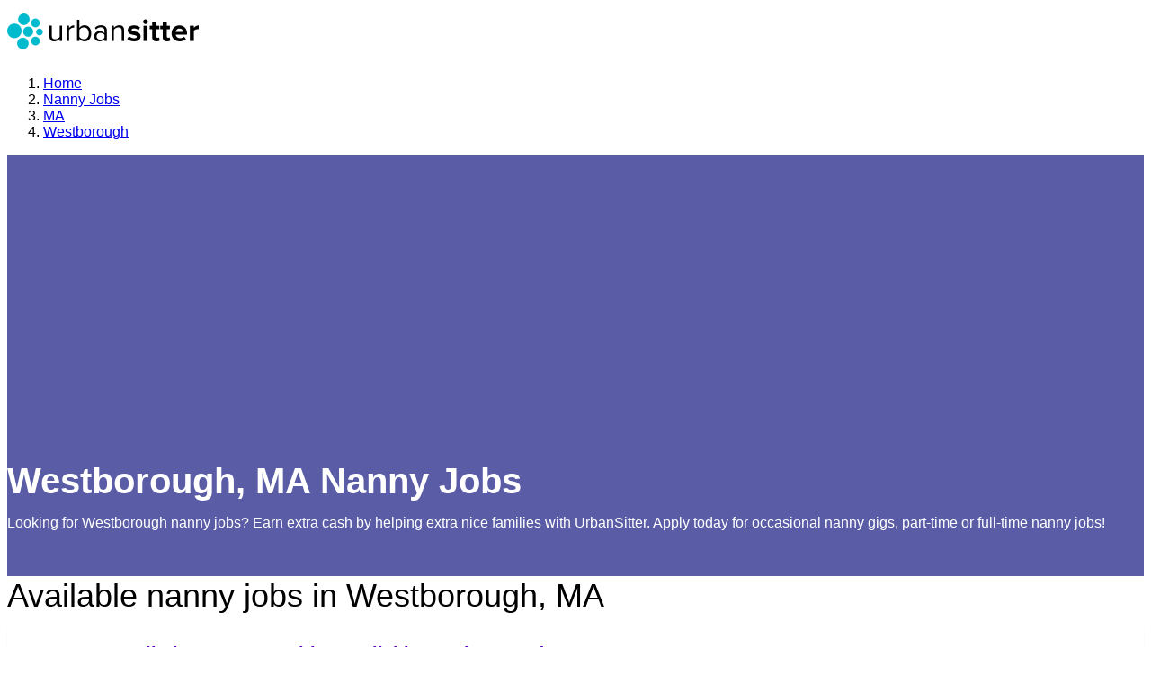

--- FILE ---
content_type: text/html; charset=utf-8
request_url: https://www.google.com/recaptcha/enterprise/anchor?ar=1&k=6LdzIiIrAAAAAOm0FypdwWsGhmJcl49KdEpxdR1a&co=aHR0cHM6Ly93d3cudXJiYW5zaXR0ZXIuY29tOjQ0Mw..&hl=en&v=PoyoqOPhxBO7pBk68S4YbpHZ&size=invisible&anchor-ms=20000&execute-ms=30000&cb=r4m3wmm2wz6t
body_size: 48763
content:
<!DOCTYPE HTML><html dir="ltr" lang="en"><head><meta http-equiv="Content-Type" content="text/html; charset=UTF-8">
<meta http-equiv="X-UA-Compatible" content="IE=edge">
<title>reCAPTCHA</title>
<style type="text/css">
/* cyrillic-ext */
@font-face {
  font-family: 'Roboto';
  font-style: normal;
  font-weight: 400;
  font-stretch: 100%;
  src: url(//fonts.gstatic.com/s/roboto/v48/KFO7CnqEu92Fr1ME7kSn66aGLdTylUAMa3GUBHMdazTgWw.woff2) format('woff2');
  unicode-range: U+0460-052F, U+1C80-1C8A, U+20B4, U+2DE0-2DFF, U+A640-A69F, U+FE2E-FE2F;
}
/* cyrillic */
@font-face {
  font-family: 'Roboto';
  font-style: normal;
  font-weight: 400;
  font-stretch: 100%;
  src: url(//fonts.gstatic.com/s/roboto/v48/KFO7CnqEu92Fr1ME7kSn66aGLdTylUAMa3iUBHMdazTgWw.woff2) format('woff2');
  unicode-range: U+0301, U+0400-045F, U+0490-0491, U+04B0-04B1, U+2116;
}
/* greek-ext */
@font-face {
  font-family: 'Roboto';
  font-style: normal;
  font-weight: 400;
  font-stretch: 100%;
  src: url(//fonts.gstatic.com/s/roboto/v48/KFO7CnqEu92Fr1ME7kSn66aGLdTylUAMa3CUBHMdazTgWw.woff2) format('woff2');
  unicode-range: U+1F00-1FFF;
}
/* greek */
@font-face {
  font-family: 'Roboto';
  font-style: normal;
  font-weight: 400;
  font-stretch: 100%;
  src: url(//fonts.gstatic.com/s/roboto/v48/KFO7CnqEu92Fr1ME7kSn66aGLdTylUAMa3-UBHMdazTgWw.woff2) format('woff2');
  unicode-range: U+0370-0377, U+037A-037F, U+0384-038A, U+038C, U+038E-03A1, U+03A3-03FF;
}
/* math */
@font-face {
  font-family: 'Roboto';
  font-style: normal;
  font-weight: 400;
  font-stretch: 100%;
  src: url(//fonts.gstatic.com/s/roboto/v48/KFO7CnqEu92Fr1ME7kSn66aGLdTylUAMawCUBHMdazTgWw.woff2) format('woff2');
  unicode-range: U+0302-0303, U+0305, U+0307-0308, U+0310, U+0312, U+0315, U+031A, U+0326-0327, U+032C, U+032F-0330, U+0332-0333, U+0338, U+033A, U+0346, U+034D, U+0391-03A1, U+03A3-03A9, U+03B1-03C9, U+03D1, U+03D5-03D6, U+03F0-03F1, U+03F4-03F5, U+2016-2017, U+2034-2038, U+203C, U+2040, U+2043, U+2047, U+2050, U+2057, U+205F, U+2070-2071, U+2074-208E, U+2090-209C, U+20D0-20DC, U+20E1, U+20E5-20EF, U+2100-2112, U+2114-2115, U+2117-2121, U+2123-214F, U+2190, U+2192, U+2194-21AE, U+21B0-21E5, U+21F1-21F2, U+21F4-2211, U+2213-2214, U+2216-22FF, U+2308-230B, U+2310, U+2319, U+231C-2321, U+2336-237A, U+237C, U+2395, U+239B-23B7, U+23D0, U+23DC-23E1, U+2474-2475, U+25AF, U+25B3, U+25B7, U+25BD, U+25C1, U+25CA, U+25CC, U+25FB, U+266D-266F, U+27C0-27FF, U+2900-2AFF, U+2B0E-2B11, U+2B30-2B4C, U+2BFE, U+3030, U+FF5B, U+FF5D, U+1D400-1D7FF, U+1EE00-1EEFF;
}
/* symbols */
@font-face {
  font-family: 'Roboto';
  font-style: normal;
  font-weight: 400;
  font-stretch: 100%;
  src: url(//fonts.gstatic.com/s/roboto/v48/KFO7CnqEu92Fr1ME7kSn66aGLdTylUAMaxKUBHMdazTgWw.woff2) format('woff2');
  unicode-range: U+0001-000C, U+000E-001F, U+007F-009F, U+20DD-20E0, U+20E2-20E4, U+2150-218F, U+2190, U+2192, U+2194-2199, U+21AF, U+21E6-21F0, U+21F3, U+2218-2219, U+2299, U+22C4-22C6, U+2300-243F, U+2440-244A, U+2460-24FF, U+25A0-27BF, U+2800-28FF, U+2921-2922, U+2981, U+29BF, U+29EB, U+2B00-2BFF, U+4DC0-4DFF, U+FFF9-FFFB, U+10140-1018E, U+10190-1019C, U+101A0, U+101D0-101FD, U+102E0-102FB, U+10E60-10E7E, U+1D2C0-1D2D3, U+1D2E0-1D37F, U+1F000-1F0FF, U+1F100-1F1AD, U+1F1E6-1F1FF, U+1F30D-1F30F, U+1F315, U+1F31C, U+1F31E, U+1F320-1F32C, U+1F336, U+1F378, U+1F37D, U+1F382, U+1F393-1F39F, U+1F3A7-1F3A8, U+1F3AC-1F3AF, U+1F3C2, U+1F3C4-1F3C6, U+1F3CA-1F3CE, U+1F3D4-1F3E0, U+1F3ED, U+1F3F1-1F3F3, U+1F3F5-1F3F7, U+1F408, U+1F415, U+1F41F, U+1F426, U+1F43F, U+1F441-1F442, U+1F444, U+1F446-1F449, U+1F44C-1F44E, U+1F453, U+1F46A, U+1F47D, U+1F4A3, U+1F4B0, U+1F4B3, U+1F4B9, U+1F4BB, U+1F4BF, U+1F4C8-1F4CB, U+1F4D6, U+1F4DA, U+1F4DF, U+1F4E3-1F4E6, U+1F4EA-1F4ED, U+1F4F7, U+1F4F9-1F4FB, U+1F4FD-1F4FE, U+1F503, U+1F507-1F50B, U+1F50D, U+1F512-1F513, U+1F53E-1F54A, U+1F54F-1F5FA, U+1F610, U+1F650-1F67F, U+1F687, U+1F68D, U+1F691, U+1F694, U+1F698, U+1F6AD, U+1F6B2, U+1F6B9-1F6BA, U+1F6BC, U+1F6C6-1F6CF, U+1F6D3-1F6D7, U+1F6E0-1F6EA, U+1F6F0-1F6F3, U+1F6F7-1F6FC, U+1F700-1F7FF, U+1F800-1F80B, U+1F810-1F847, U+1F850-1F859, U+1F860-1F887, U+1F890-1F8AD, U+1F8B0-1F8BB, U+1F8C0-1F8C1, U+1F900-1F90B, U+1F93B, U+1F946, U+1F984, U+1F996, U+1F9E9, U+1FA00-1FA6F, U+1FA70-1FA7C, U+1FA80-1FA89, U+1FA8F-1FAC6, U+1FACE-1FADC, U+1FADF-1FAE9, U+1FAF0-1FAF8, U+1FB00-1FBFF;
}
/* vietnamese */
@font-face {
  font-family: 'Roboto';
  font-style: normal;
  font-weight: 400;
  font-stretch: 100%;
  src: url(//fonts.gstatic.com/s/roboto/v48/KFO7CnqEu92Fr1ME7kSn66aGLdTylUAMa3OUBHMdazTgWw.woff2) format('woff2');
  unicode-range: U+0102-0103, U+0110-0111, U+0128-0129, U+0168-0169, U+01A0-01A1, U+01AF-01B0, U+0300-0301, U+0303-0304, U+0308-0309, U+0323, U+0329, U+1EA0-1EF9, U+20AB;
}
/* latin-ext */
@font-face {
  font-family: 'Roboto';
  font-style: normal;
  font-weight: 400;
  font-stretch: 100%;
  src: url(//fonts.gstatic.com/s/roboto/v48/KFO7CnqEu92Fr1ME7kSn66aGLdTylUAMa3KUBHMdazTgWw.woff2) format('woff2');
  unicode-range: U+0100-02BA, U+02BD-02C5, U+02C7-02CC, U+02CE-02D7, U+02DD-02FF, U+0304, U+0308, U+0329, U+1D00-1DBF, U+1E00-1E9F, U+1EF2-1EFF, U+2020, U+20A0-20AB, U+20AD-20C0, U+2113, U+2C60-2C7F, U+A720-A7FF;
}
/* latin */
@font-face {
  font-family: 'Roboto';
  font-style: normal;
  font-weight: 400;
  font-stretch: 100%;
  src: url(//fonts.gstatic.com/s/roboto/v48/KFO7CnqEu92Fr1ME7kSn66aGLdTylUAMa3yUBHMdazQ.woff2) format('woff2');
  unicode-range: U+0000-00FF, U+0131, U+0152-0153, U+02BB-02BC, U+02C6, U+02DA, U+02DC, U+0304, U+0308, U+0329, U+2000-206F, U+20AC, U+2122, U+2191, U+2193, U+2212, U+2215, U+FEFF, U+FFFD;
}
/* cyrillic-ext */
@font-face {
  font-family: 'Roboto';
  font-style: normal;
  font-weight: 500;
  font-stretch: 100%;
  src: url(//fonts.gstatic.com/s/roboto/v48/KFO7CnqEu92Fr1ME7kSn66aGLdTylUAMa3GUBHMdazTgWw.woff2) format('woff2');
  unicode-range: U+0460-052F, U+1C80-1C8A, U+20B4, U+2DE0-2DFF, U+A640-A69F, U+FE2E-FE2F;
}
/* cyrillic */
@font-face {
  font-family: 'Roboto';
  font-style: normal;
  font-weight: 500;
  font-stretch: 100%;
  src: url(//fonts.gstatic.com/s/roboto/v48/KFO7CnqEu92Fr1ME7kSn66aGLdTylUAMa3iUBHMdazTgWw.woff2) format('woff2');
  unicode-range: U+0301, U+0400-045F, U+0490-0491, U+04B0-04B1, U+2116;
}
/* greek-ext */
@font-face {
  font-family: 'Roboto';
  font-style: normal;
  font-weight: 500;
  font-stretch: 100%;
  src: url(//fonts.gstatic.com/s/roboto/v48/KFO7CnqEu92Fr1ME7kSn66aGLdTylUAMa3CUBHMdazTgWw.woff2) format('woff2');
  unicode-range: U+1F00-1FFF;
}
/* greek */
@font-face {
  font-family: 'Roboto';
  font-style: normal;
  font-weight: 500;
  font-stretch: 100%;
  src: url(//fonts.gstatic.com/s/roboto/v48/KFO7CnqEu92Fr1ME7kSn66aGLdTylUAMa3-UBHMdazTgWw.woff2) format('woff2');
  unicode-range: U+0370-0377, U+037A-037F, U+0384-038A, U+038C, U+038E-03A1, U+03A3-03FF;
}
/* math */
@font-face {
  font-family: 'Roboto';
  font-style: normal;
  font-weight: 500;
  font-stretch: 100%;
  src: url(//fonts.gstatic.com/s/roboto/v48/KFO7CnqEu92Fr1ME7kSn66aGLdTylUAMawCUBHMdazTgWw.woff2) format('woff2');
  unicode-range: U+0302-0303, U+0305, U+0307-0308, U+0310, U+0312, U+0315, U+031A, U+0326-0327, U+032C, U+032F-0330, U+0332-0333, U+0338, U+033A, U+0346, U+034D, U+0391-03A1, U+03A3-03A9, U+03B1-03C9, U+03D1, U+03D5-03D6, U+03F0-03F1, U+03F4-03F5, U+2016-2017, U+2034-2038, U+203C, U+2040, U+2043, U+2047, U+2050, U+2057, U+205F, U+2070-2071, U+2074-208E, U+2090-209C, U+20D0-20DC, U+20E1, U+20E5-20EF, U+2100-2112, U+2114-2115, U+2117-2121, U+2123-214F, U+2190, U+2192, U+2194-21AE, U+21B0-21E5, U+21F1-21F2, U+21F4-2211, U+2213-2214, U+2216-22FF, U+2308-230B, U+2310, U+2319, U+231C-2321, U+2336-237A, U+237C, U+2395, U+239B-23B7, U+23D0, U+23DC-23E1, U+2474-2475, U+25AF, U+25B3, U+25B7, U+25BD, U+25C1, U+25CA, U+25CC, U+25FB, U+266D-266F, U+27C0-27FF, U+2900-2AFF, U+2B0E-2B11, U+2B30-2B4C, U+2BFE, U+3030, U+FF5B, U+FF5D, U+1D400-1D7FF, U+1EE00-1EEFF;
}
/* symbols */
@font-face {
  font-family: 'Roboto';
  font-style: normal;
  font-weight: 500;
  font-stretch: 100%;
  src: url(//fonts.gstatic.com/s/roboto/v48/KFO7CnqEu92Fr1ME7kSn66aGLdTylUAMaxKUBHMdazTgWw.woff2) format('woff2');
  unicode-range: U+0001-000C, U+000E-001F, U+007F-009F, U+20DD-20E0, U+20E2-20E4, U+2150-218F, U+2190, U+2192, U+2194-2199, U+21AF, U+21E6-21F0, U+21F3, U+2218-2219, U+2299, U+22C4-22C6, U+2300-243F, U+2440-244A, U+2460-24FF, U+25A0-27BF, U+2800-28FF, U+2921-2922, U+2981, U+29BF, U+29EB, U+2B00-2BFF, U+4DC0-4DFF, U+FFF9-FFFB, U+10140-1018E, U+10190-1019C, U+101A0, U+101D0-101FD, U+102E0-102FB, U+10E60-10E7E, U+1D2C0-1D2D3, U+1D2E0-1D37F, U+1F000-1F0FF, U+1F100-1F1AD, U+1F1E6-1F1FF, U+1F30D-1F30F, U+1F315, U+1F31C, U+1F31E, U+1F320-1F32C, U+1F336, U+1F378, U+1F37D, U+1F382, U+1F393-1F39F, U+1F3A7-1F3A8, U+1F3AC-1F3AF, U+1F3C2, U+1F3C4-1F3C6, U+1F3CA-1F3CE, U+1F3D4-1F3E0, U+1F3ED, U+1F3F1-1F3F3, U+1F3F5-1F3F7, U+1F408, U+1F415, U+1F41F, U+1F426, U+1F43F, U+1F441-1F442, U+1F444, U+1F446-1F449, U+1F44C-1F44E, U+1F453, U+1F46A, U+1F47D, U+1F4A3, U+1F4B0, U+1F4B3, U+1F4B9, U+1F4BB, U+1F4BF, U+1F4C8-1F4CB, U+1F4D6, U+1F4DA, U+1F4DF, U+1F4E3-1F4E6, U+1F4EA-1F4ED, U+1F4F7, U+1F4F9-1F4FB, U+1F4FD-1F4FE, U+1F503, U+1F507-1F50B, U+1F50D, U+1F512-1F513, U+1F53E-1F54A, U+1F54F-1F5FA, U+1F610, U+1F650-1F67F, U+1F687, U+1F68D, U+1F691, U+1F694, U+1F698, U+1F6AD, U+1F6B2, U+1F6B9-1F6BA, U+1F6BC, U+1F6C6-1F6CF, U+1F6D3-1F6D7, U+1F6E0-1F6EA, U+1F6F0-1F6F3, U+1F6F7-1F6FC, U+1F700-1F7FF, U+1F800-1F80B, U+1F810-1F847, U+1F850-1F859, U+1F860-1F887, U+1F890-1F8AD, U+1F8B0-1F8BB, U+1F8C0-1F8C1, U+1F900-1F90B, U+1F93B, U+1F946, U+1F984, U+1F996, U+1F9E9, U+1FA00-1FA6F, U+1FA70-1FA7C, U+1FA80-1FA89, U+1FA8F-1FAC6, U+1FACE-1FADC, U+1FADF-1FAE9, U+1FAF0-1FAF8, U+1FB00-1FBFF;
}
/* vietnamese */
@font-face {
  font-family: 'Roboto';
  font-style: normal;
  font-weight: 500;
  font-stretch: 100%;
  src: url(//fonts.gstatic.com/s/roboto/v48/KFO7CnqEu92Fr1ME7kSn66aGLdTylUAMa3OUBHMdazTgWw.woff2) format('woff2');
  unicode-range: U+0102-0103, U+0110-0111, U+0128-0129, U+0168-0169, U+01A0-01A1, U+01AF-01B0, U+0300-0301, U+0303-0304, U+0308-0309, U+0323, U+0329, U+1EA0-1EF9, U+20AB;
}
/* latin-ext */
@font-face {
  font-family: 'Roboto';
  font-style: normal;
  font-weight: 500;
  font-stretch: 100%;
  src: url(//fonts.gstatic.com/s/roboto/v48/KFO7CnqEu92Fr1ME7kSn66aGLdTylUAMa3KUBHMdazTgWw.woff2) format('woff2');
  unicode-range: U+0100-02BA, U+02BD-02C5, U+02C7-02CC, U+02CE-02D7, U+02DD-02FF, U+0304, U+0308, U+0329, U+1D00-1DBF, U+1E00-1E9F, U+1EF2-1EFF, U+2020, U+20A0-20AB, U+20AD-20C0, U+2113, U+2C60-2C7F, U+A720-A7FF;
}
/* latin */
@font-face {
  font-family: 'Roboto';
  font-style: normal;
  font-weight: 500;
  font-stretch: 100%;
  src: url(//fonts.gstatic.com/s/roboto/v48/KFO7CnqEu92Fr1ME7kSn66aGLdTylUAMa3yUBHMdazQ.woff2) format('woff2');
  unicode-range: U+0000-00FF, U+0131, U+0152-0153, U+02BB-02BC, U+02C6, U+02DA, U+02DC, U+0304, U+0308, U+0329, U+2000-206F, U+20AC, U+2122, U+2191, U+2193, U+2212, U+2215, U+FEFF, U+FFFD;
}
/* cyrillic-ext */
@font-face {
  font-family: 'Roboto';
  font-style: normal;
  font-weight: 900;
  font-stretch: 100%;
  src: url(//fonts.gstatic.com/s/roboto/v48/KFO7CnqEu92Fr1ME7kSn66aGLdTylUAMa3GUBHMdazTgWw.woff2) format('woff2');
  unicode-range: U+0460-052F, U+1C80-1C8A, U+20B4, U+2DE0-2DFF, U+A640-A69F, U+FE2E-FE2F;
}
/* cyrillic */
@font-face {
  font-family: 'Roboto';
  font-style: normal;
  font-weight: 900;
  font-stretch: 100%;
  src: url(//fonts.gstatic.com/s/roboto/v48/KFO7CnqEu92Fr1ME7kSn66aGLdTylUAMa3iUBHMdazTgWw.woff2) format('woff2');
  unicode-range: U+0301, U+0400-045F, U+0490-0491, U+04B0-04B1, U+2116;
}
/* greek-ext */
@font-face {
  font-family: 'Roboto';
  font-style: normal;
  font-weight: 900;
  font-stretch: 100%;
  src: url(//fonts.gstatic.com/s/roboto/v48/KFO7CnqEu92Fr1ME7kSn66aGLdTylUAMa3CUBHMdazTgWw.woff2) format('woff2');
  unicode-range: U+1F00-1FFF;
}
/* greek */
@font-face {
  font-family: 'Roboto';
  font-style: normal;
  font-weight: 900;
  font-stretch: 100%;
  src: url(//fonts.gstatic.com/s/roboto/v48/KFO7CnqEu92Fr1ME7kSn66aGLdTylUAMa3-UBHMdazTgWw.woff2) format('woff2');
  unicode-range: U+0370-0377, U+037A-037F, U+0384-038A, U+038C, U+038E-03A1, U+03A3-03FF;
}
/* math */
@font-face {
  font-family: 'Roboto';
  font-style: normal;
  font-weight: 900;
  font-stretch: 100%;
  src: url(//fonts.gstatic.com/s/roboto/v48/KFO7CnqEu92Fr1ME7kSn66aGLdTylUAMawCUBHMdazTgWw.woff2) format('woff2');
  unicode-range: U+0302-0303, U+0305, U+0307-0308, U+0310, U+0312, U+0315, U+031A, U+0326-0327, U+032C, U+032F-0330, U+0332-0333, U+0338, U+033A, U+0346, U+034D, U+0391-03A1, U+03A3-03A9, U+03B1-03C9, U+03D1, U+03D5-03D6, U+03F0-03F1, U+03F4-03F5, U+2016-2017, U+2034-2038, U+203C, U+2040, U+2043, U+2047, U+2050, U+2057, U+205F, U+2070-2071, U+2074-208E, U+2090-209C, U+20D0-20DC, U+20E1, U+20E5-20EF, U+2100-2112, U+2114-2115, U+2117-2121, U+2123-214F, U+2190, U+2192, U+2194-21AE, U+21B0-21E5, U+21F1-21F2, U+21F4-2211, U+2213-2214, U+2216-22FF, U+2308-230B, U+2310, U+2319, U+231C-2321, U+2336-237A, U+237C, U+2395, U+239B-23B7, U+23D0, U+23DC-23E1, U+2474-2475, U+25AF, U+25B3, U+25B7, U+25BD, U+25C1, U+25CA, U+25CC, U+25FB, U+266D-266F, U+27C0-27FF, U+2900-2AFF, U+2B0E-2B11, U+2B30-2B4C, U+2BFE, U+3030, U+FF5B, U+FF5D, U+1D400-1D7FF, U+1EE00-1EEFF;
}
/* symbols */
@font-face {
  font-family: 'Roboto';
  font-style: normal;
  font-weight: 900;
  font-stretch: 100%;
  src: url(//fonts.gstatic.com/s/roboto/v48/KFO7CnqEu92Fr1ME7kSn66aGLdTylUAMaxKUBHMdazTgWw.woff2) format('woff2');
  unicode-range: U+0001-000C, U+000E-001F, U+007F-009F, U+20DD-20E0, U+20E2-20E4, U+2150-218F, U+2190, U+2192, U+2194-2199, U+21AF, U+21E6-21F0, U+21F3, U+2218-2219, U+2299, U+22C4-22C6, U+2300-243F, U+2440-244A, U+2460-24FF, U+25A0-27BF, U+2800-28FF, U+2921-2922, U+2981, U+29BF, U+29EB, U+2B00-2BFF, U+4DC0-4DFF, U+FFF9-FFFB, U+10140-1018E, U+10190-1019C, U+101A0, U+101D0-101FD, U+102E0-102FB, U+10E60-10E7E, U+1D2C0-1D2D3, U+1D2E0-1D37F, U+1F000-1F0FF, U+1F100-1F1AD, U+1F1E6-1F1FF, U+1F30D-1F30F, U+1F315, U+1F31C, U+1F31E, U+1F320-1F32C, U+1F336, U+1F378, U+1F37D, U+1F382, U+1F393-1F39F, U+1F3A7-1F3A8, U+1F3AC-1F3AF, U+1F3C2, U+1F3C4-1F3C6, U+1F3CA-1F3CE, U+1F3D4-1F3E0, U+1F3ED, U+1F3F1-1F3F3, U+1F3F5-1F3F7, U+1F408, U+1F415, U+1F41F, U+1F426, U+1F43F, U+1F441-1F442, U+1F444, U+1F446-1F449, U+1F44C-1F44E, U+1F453, U+1F46A, U+1F47D, U+1F4A3, U+1F4B0, U+1F4B3, U+1F4B9, U+1F4BB, U+1F4BF, U+1F4C8-1F4CB, U+1F4D6, U+1F4DA, U+1F4DF, U+1F4E3-1F4E6, U+1F4EA-1F4ED, U+1F4F7, U+1F4F9-1F4FB, U+1F4FD-1F4FE, U+1F503, U+1F507-1F50B, U+1F50D, U+1F512-1F513, U+1F53E-1F54A, U+1F54F-1F5FA, U+1F610, U+1F650-1F67F, U+1F687, U+1F68D, U+1F691, U+1F694, U+1F698, U+1F6AD, U+1F6B2, U+1F6B9-1F6BA, U+1F6BC, U+1F6C6-1F6CF, U+1F6D3-1F6D7, U+1F6E0-1F6EA, U+1F6F0-1F6F3, U+1F6F7-1F6FC, U+1F700-1F7FF, U+1F800-1F80B, U+1F810-1F847, U+1F850-1F859, U+1F860-1F887, U+1F890-1F8AD, U+1F8B0-1F8BB, U+1F8C0-1F8C1, U+1F900-1F90B, U+1F93B, U+1F946, U+1F984, U+1F996, U+1F9E9, U+1FA00-1FA6F, U+1FA70-1FA7C, U+1FA80-1FA89, U+1FA8F-1FAC6, U+1FACE-1FADC, U+1FADF-1FAE9, U+1FAF0-1FAF8, U+1FB00-1FBFF;
}
/* vietnamese */
@font-face {
  font-family: 'Roboto';
  font-style: normal;
  font-weight: 900;
  font-stretch: 100%;
  src: url(//fonts.gstatic.com/s/roboto/v48/KFO7CnqEu92Fr1ME7kSn66aGLdTylUAMa3OUBHMdazTgWw.woff2) format('woff2');
  unicode-range: U+0102-0103, U+0110-0111, U+0128-0129, U+0168-0169, U+01A0-01A1, U+01AF-01B0, U+0300-0301, U+0303-0304, U+0308-0309, U+0323, U+0329, U+1EA0-1EF9, U+20AB;
}
/* latin-ext */
@font-face {
  font-family: 'Roboto';
  font-style: normal;
  font-weight: 900;
  font-stretch: 100%;
  src: url(//fonts.gstatic.com/s/roboto/v48/KFO7CnqEu92Fr1ME7kSn66aGLdTylUAMa3KUBHMdazTgWw.woff2) format('woff2');
  unicode-range: U+0100-02BA, U+02BD-02C5, U+02C7-02CC, U+02CE-02D7, U+02DD-02FF, U+0304, U+0308, U+0329, U+1D00-1DBF, U+1E00-1E9F, U+1EF2-1EFF, U+2020, U+20A0-20AB, U+20AD-20C0, U+2113, U+2C60-2C7F, U+A720-A7FF;
}
/* latin */
@font-face {
  font-family: 'Roboto';
  font-style: normal;
  font-weight: 900;
  font-stretch: 100%;
  src: url(//fonts.gstatic.com/s/roboto/v48/KFO7CnqEu92Fr1ME7kSn66aGLdTylUAMa3yUBHMdazQ.woff2) format('woff2');
  unicode-range: U+0000-00FF, U+0131, U+0152-0153, U+02BB-02BC, U+02C6, U+02DA, U+02DC, U+0304, U+0308, U+0329, U+2000-206F, U+20AC, U+2122, U+2191, U+2193, U+2212, U+2215, U+FEFF, U+FFFD;
}

</style>
<link rel="stylesheet" type="text/css" href="https://www.gstatic.com/recaptcha/releases/PoyoqOPhxBO7pBk68S4YbpHZ/styles__ltr.css">
<script nonce="m3HNjxXEAUvIz2KkPwzwnQ" type="text/javascript">window['__recaptcha_api'] = 'https://www.google.com/recaptcha/enterprise/';</script>
<script type="text/javascript" src="https://www.gstatic.com/recaptcha/releases/PoyoqOPhxBO7pBk68S4YbpHZ/recaptcha__en.js" nonce="m3HNjxXEAUvIz2KkPwzwnQ">
      
    </script></head>
<body><div id="rc-anchor-alert" class="rc-anchor-alert"></div>
<input type="hidden" id="recaptcha-token" value="[base64]">
<script type="text/javascript" nonce="m3HNjxXEAUvIz2KkPwzwnQ">
      recaptcha.anchor.Main.init("[\x22ainput\x22,[\x22bgdata\x22,\x22\x22,\[base64]/[base64]/[base64]/[base64]/[base64]/UltsKytdPUU6KEU8MjA0OD9SW2wrK109RT4+NnwxOTI6KChFJjY0NTEyKT09NTUyOTYmJk0rMTxjLmxlbmd0aCYmKGMuY2hhckNvZGVBdChNKzEpJjY0NTEyKT09NTYzMjA/[base64]/[base64]/[base64]/[base64]/[base64]/[base64]/[base64]\x22,\[base64]\x22,\x22wrMXMMOyI8OYw5nDrD3CtsOEwqHCp2bDpD0AVcO4ScKxY8Khw5gdwoXDoicQLMO2w4nCmH0+G8O0wrDDu8OQGsKNw53DlsOmw6dpakt8wooHK8Kdw5rDshIawqvDnnDCmQLDtsK8w4MPZ8KJwrVSJi9Vw53DpExwTWUcZ8KXUcOgZBTChk/CuGsrNzEUw7jCrFIJI8KEJcO1ZCzDn05TC8KHw7MsbMOlwqVyY8KhwrTCg1oNQl9YJjsNF8KCw7TDrsKFRsKsw5lrw4HCvDTCvyhNw5/Cp1DCjsKWwrodwrHDmn3CjFJvwpQUw7TDvCIHwoQrw5/CvUvCvRlvMW5kSTh5woPCt8OLIMKSRiABbcOTwp/CmsOqw73CrsOTwqsvPSnDqgUZw5ADR8OfwpHDsUzDncK3w4Iew5HCgcKbUgHCtcKiw7/DuWkGKHXChMOtwoZnCEdSdMOcw4DCusOTGEczwq/Cv8OFw6bCqMKlwrchGMO7X8Oww4Mcw47DjHx/aCRxFcODRGHCv8OYXmB8w4rCksKZw553HwHCogbCu8OlKsOCeRnCnyhQw5ggIn/DkMOaeMKpA0xCdsKDHFJ5wrI8w5LCjMOFQyrCnWpJw5jDlsOTwrM8wrfDrsOWwoPDm1vDsRxJwrTCr8ODwrgHCVRPw6Fgw7UHw6PCtkVhaVHCmxbDiTh8Nhw/FMO0W2kFwq90fyRHXS/DqF07wpnDusK1w54kFB7DjUcUwpkEw5DCkQl2UcK6USlxwpZQLcO7w6gGw5PCgH4lwrTDjcOPPADDvyXDlnxiwrItEMKKw4wzwr3CscO/w47CuDR/[base64]/[base64]/[base64]/DlAzCh2IZw6HDjlTDusKwXMKSw7Jtw706bggzXQdSw4PDiz5cw47CqQTCvwVCY2nCmcOIV2/CvMORasOFwoITw5rCl0Jiwp43wrV/w53DtcOyTU3CosKNw5/Cgz3DtMOGw5XCl8O6e8Kfw7XDnAwBAsO8w6AsM043wqjDvSXDpysPIFHCihDCvkNCPMOzEikKwqUjwqR4wq/[base64]/DpVhkw4fCnsOOw7nDjVZJw71pJBPCjyd3w4vDlcOFIMOOZj8RXETDvgPCnsOiw7TDqcOlw47Cp8O/wrYgw5vCjcO/WEIdwpJNwo/CvnPDkcO7w7F9R8K0w4IWC8K4w4N6w68tBnHDvMKAIsKuWcORwpPDs8OIwrdeeXw8w4LDhmNhbkDCgsOlHTVpwrLDr8KgwqIXbcOOK39hMcKSDMOawp/CksK9LsKXwpnDtcKUT8KVMMOCYStfw4Y/Txg3acOiL35xWD/[base64]/Cn3BEw5hfw79Eel44w5vCgMKCS0JWwqt+w7tvw7DDpxnCp3/DqcKCPCrCsnrCgMOwMMO/w4ouXsO2Jj/Ch8ODw5TDtmLCqSfDh0RNwpTChXPCtcO5Q8OKD2VLNCrCkcOJwoM7w696w5Jgw6rDlMKRccKUSMKIwoJGVSMDXsO4UFoOwoE9HUAZwo83wpZKRFotEwsMwqPDnnjCnFPDi8Oew684w6nCr0PDnMONSCbDomJ5w6HCghU0PG7Dqz0Qw7/Djnogwq/[base64]/CjS7DnzHDqiM4NG1fXn8lw6wuw5jCgkzDrcKpUikKBiDCncKew7wpw75ASFnClcOjwrDDtcOgw5/CvQvDicOVw5YHwrTDkMKpw7g2MiXDm8KRUcKYOsO9SMK7DMKyVMKCdjZBSDLCtW3CkcOEZ2LDu8KHw7XClcOrw7nDpB7CsyU4w6TCkkUaVS7DvWQbw63Cp3rDoxAdWynDhhglPcK6w6IxKVTCvsO2dsO2woXCg8KMw67CqsKUwrgfw5pDwp/CiHgxXR5zEcKBwroTwogFwoJwwrbCj8OdR8KhYcOIDUdCYFomwppiCsKWCsOFcsOZw7oqw5w1w7TCvAhTfcO9w7vDnsOKwo4cwpbCs1XDlMO/[base64]/[base64]/DqBkqw47CvmjDgxspEMK2ZCrCpnVgIMKGF347B8KENMKEYyHCtC/DkcOwbERgw5dUw6EZAMKcw5/[base64]/wrvDosKgwqpewrzCpzLDhsOyw6lZwr3CncKcP8OJw4EAUHgnM1TDkcKtEcKswrHCpXjDmcKCwrrCvcKmwr3Dsis/[base64]/DujcOw6s3d8OhwpPDscKEesOpw6dxw6rCjlEuGzMWJXYtJVbCucORwql3f0DDhMOgEy7Cmk5Iwo/DoMKiwr/DjcKUYD1jOCFRP108c0vCpMO+HwxDwqXDmBPDrsK/Gm11w6IJwoxEwqrCgMKVwp17aUZdA8OxTxMaw6s/fMKBGjnCt8OEw5tLwqPDosOub8KJwo7CpFDCsEdnwpPCq8KXw4nCs0nDusO/wrfCm8OxMcKpAMKrZ8KrwofDtsO0RMKrw6/ChsKNwrEaQEXDsnDDhGlXw7JRMcOKwqZCC8OmwrcoaMKCRsOVwr8gw4JdWi/CvsKsQnDDmAzCsSbCp8KdAMO+w604wo/[base64]/Cl3Udw6UzTxw3w7vDicK+wrVVw6TDiEI6w6fDqF9NdcKVEcOPw7/ClDJbwoLDhGhMW3HDuRpJw4BGw7HDjAo+wq5oEVLCl8K7wr/Dp0fCl8Ojw6kOFsO5M8KsVxF4wo7CvAjDtsKUWzEVVw9tOTnChzh7ZgkFwqIxTzZPWsOOwpFywrzCksOIwofDksOLAz89wofCncOZIEIWw7zDpncvWsKOAHpGYx7DssOVw5PCr8OmT8OTNWJ/[base64]/[base64]/ClcOdNAzDtsOtwonCl8Obwo/DvUXDnMKaw7XDnHQ6Rxc/[base64]/ZMKIwoHCmkEQUcKPN0/CtcKwwo9Jw7TCtXQGwqvCkcOiw7DDl8OPJ8KEwqrDrX9JF8Omwrtrwr4Fwo5vLWE/[base64]/Cq8KowpAOw6c1Q1lCwofCq0wXw6rDjcKEwpnDg0N3w4jDt1ZzbxxOw4hSa8KQw6/CllPDknbDpsODw5Bdwoh2a8K6w4HDrTFpw7sCJQZFwq1LUD14b2lOwrVQYcKPFsKoJ3syXcKsNxzCmVHCtQDDk8KcwoDCqcKZwoRuw4QzbcOVcMOzGwoWwpRNwrxwJBXDoMOHDEBjwr7DuEvCnCrCh2nCsDbDmcKaw4duw75Nw6RSbQXCiULDrB/DgcOmbQ4yc8Oqf2diQljDnVI+Cg7Dln1CMMOrwqQWQBQEUHTDlsKtBURewoDDr0zDsMKmw7dXJk/DgcOKF3vDvzQ6DsKAakZrw5vChnnDm8OvwpEPwr5OfsOddiPCh8KywqVFZ3HDu8OXdgfDgsK/WMOJwrTDnSQdwq/DvV1Rw4hxSsO9YxPCgGTCpT3Cl8KgDMOYwpggWMOlNcOYAMOddcOYQFjCmTRRTcKRbcKnTCwVwozDtMOvwrwNBsK6FH7DocOcw5rCrV0qU8O2wq50woQJw4TClk5FPsK0wrduOMOowoEaUwVuw5/Dm8OVTsKYw5DDo8KSDMKfPwfDmcODw4tHwpTDpsKswp3DtsKiXsKXAhokw60WZMK+f8OWdhwZwpgqAgTDtEg0GFUgwofDkcKfwrxZwprDs8OgHjDDsT/[base64]/wod/XsOgwosSRW/CtUzDh8OoYMK+VEIqLsKKwoYNwr3ClQpITmQ/[base64]/Ci2rDs8K4RiHDj33DiF9bwpTCv8Oowr8LwrDCiMOSCMK+wqbCncKMwppcT8KHw7/DrCHDnnvDkSbDuRPDuMO2VMKYwpnCncOGwqPDn8OHwp3DhXXCu8OkJcOTVjLDj8OxB8Kuw6MoIn1/J8O5Q8KkfhAhWlnChsKyw5fCocO4wqk/w5xGGBLDnz3DsmnDr8OVwqTCh0lTw581UH8Xw5bDrXXDmjpnCVDDlwISw7vDrxrCmMKawofDqijCqMOiwr9vw58owrJewqHDksOKwovCkzxrCQh7UQEkwpvDgcOZwpPCpMK6w6nDu2vCtzEVdwB/FsKjIHTDlQBHw43CosKGLcOawqtfBMKXwqbCscKNwpImw5LDq8KywrHDvcKkSMKWbCvCmcKmw5bCoyTDnDbDtcOpw6LDuyBzwr0zw7dBwp/Di8OpZVpEQSHDmMKtO2rCssKcw5nDoT04wqbDnn3DvMO5wrDCmGDDvRIIBnUQwqXDkUXCnUlKfMODwqcIRBvDtTUYe8KTw6zDunBVwonCmMOvbT/Cs2zDosKLTsO2V2DDgMOnPDMOdmwCdndYwrfCqxDCpBJEw7jCgjPCnmBSK8KFwqrDuGHDhCoVw7TCnsOGAhTChMOrcsO4IhUUcy/DiCJtwo8hwr7DsC3Dv3UpwpLDlMKCfMKOP8KDw4HDg8Kxw4UrH8OBDsOwPUrCgS3DqmAuIQvCr8OrwoMJay1Uwr/CtmI3fhbChVUYacKyWUhqwoPCiDbDpFQmw7h9wrxTHm7DusK2LmwhBBNnw7rDhz1/[base64]/CnDE5RD0wPsKfV8Odwp7DpCp+T0bDssOLEcOwGm5VDQldw4rCkEYjH3ogw67DmcOdw797wqnDoHY4bwlLw5HDpy4CwrPDt8KTw5QOw5Y/cEjCqMOJRsKSw6QkBsOyw4lLMjzDpcOXXMOkR8OwIBjCnHTChlrDr37CicKjB8K/cMOADl3DvR/DphHDhMO9wrTCr8KBw5AZTsKnw5JbLA3DhE/Cn0PConXDr08WKlzDqcOuw6TDosOXwrHCkWZoZnHCinptT8Ojw6DCjcO9wpHDvzrDkQsJTUsUIl5kWE7Di0/CjcKnw4bCicKiKsOxwonDvMO9WXzDkGDDr13DicKSBsOnwo7CoMKSwrPDuMKzIRlXwqh4wqjDmHFbwrPCuMOzw6sew7hswr/[base64]/CtADDm8OGEsO0HMOgMkAzQz1Kwo7ClMOewrFjQMOiwrM+w5onw6DCrMOAMwhsLUbDj8OEw5HDklHDjcOeaMKdCMOeQzrCgsKtR8O7HMKCFxTCkkl4d3rCv8O3A8Kiw6nDlMK/[base64]/[base64]/XW9uHTEzwoxdaGp6w7UJw50ebMOpw4pkJMKGw6zCpxdkY8KFwo7CjsOAUcOFa8OXdnDDncO/wrEgw4IEwrskcsK3woxww6zDvsK+NsKAGXzCkMKIwozDrcKZZcOpB8O4w65IwpcHfBtqwrvDs8KCw4PDnxzCm8OSw6RGwprDu1DCoEVUH8Oaw7bDsxUIcF7CmG8fIMKZGMK6GcK2H3jDqjNrw7LCu8O0LhXCqlQkI8OfCsK/w7wFEGzCpFIQwqzCgGliwrTDpik0cMKXccOkOV3CucOpwqXDp3zDoH02JsOLw5fDm8OVIzjCi8KoDcO0w4IEY3fDs3ccw47DlFUgw5dww7oHwozDqsKcwqvCl1Njw4rDnng6McONfxYYfsKiAXFvw5wHw4YhdizDr1jClsKww5BEw6/DsMOIw4RBw4pQw5RcwqfCkcOuYMOuNlNdDQDDkcKPwq0Jwo/DkcOBwocfUFtlc0U2w6BjTcO+w5J1YMONSBQHwrXCqsOdwobDuHFEwo41wrDCswPDvBFtBcK0w4jDr8Ofwpd1G17DhGzDs8OGwpIowoNmw6BJwohhwqUhXVPCiC9zJTImA8K8elfDqsO6OUnCqU4/GHQxw4sewovDpHIiwrwRPWfCuzRkw7TDgiU1w7jDlkrDiikGO8OJw4/DhSYowqLCqGBhw5R5IsOZacK3a8OeKsK4LsKPCU5ew5pDw43DowYfFhICwpjDrcKrchdnwr3Dg0gFwrBzw7XDizLDuQ3CqhvDi8OLVcKhw7NKwqc+w5ESCsOawqvCmlMiSsO/Rn/Dq2DDusOkVzXCsyMRT24wc8ONH0gNw4khw6PDrmhMwrjDp8KWwpfDmQw1UsO7wrDDtsOAw6ppwqIdJlgcVXvCpCvDsQLDn1zCl8OHOsKywp7Doh/[base64]/DrEzCtsOFWMKFcHjDrsKKUE/CkhhTExNCfcOQwr/DrcKnwp/DrBEjcsKaPXrDimlKwqswwp7CuMOJVzstFcOIPcOofUrCux3CvMKrFWRTTWcZwrLCiGrDonDCiwbDmsKlY8KQMcKIw4nCg8OmD3xNwrHCoMKMHwlUwrjDhsOAwozCqMO1OsKTXn9Zw6QSwpkewoXDhMOIwoUPAm7Cl8KCw7wkRy0twqwlJcK/[base64]/OXhyw7/CjcKiBC7Dp8OFw6Jew69Ywq8fUXnCimrDv2jClCcadFhZdMOnd8Kww4wDBSPDvsKJw5jClsODGG/[base64]/CgAjChElpK8KYLMO7dQlxwqZSwplqwpjDpMObJlPDsFFCScKkMjrDpFojP8OAwrrCoMOmwr/Ck8OCUFDDp8Kmw5Y3w7bDiXjDiDoxw7nDuHAmwo/CoMOIWcK7wrjDusKwNmUVwr/ChmI/F8KawrEnRsKAw7U9QzVfJcOSd8KQSDfDvCtBw5pZw43DocOKwqojVcKnw4/DksKYw6HDkVLCp0hOwp7ClcKGwr/DtsOzYsKCwq4TKU5JI8O8w6DCoy8FHjTCpsKnXi1Uw7PDthhCw7dEa8KYbMKSYsOhEkojEcO/w67CuU88w6QBPsK+wp4lc03CmMKiwojCtsOiP8OvaBbDrxtyw7kcw6lWfT7Cp8KyCcO4w4p1e8OkZRXCsMO7wprCiUwOwqZqVMK1w69fYMKcQkZ5w5gEwrPCgsKAwp1Kw5Aww4FQX3TCn8OJwo/DgsONw50DPsOqw5DDql4fwpTDtsOYwqTDtVY0N8ORwow2E2JMF8KBwpzCjcKywpUdQA5mwpE4w4jCnAXCpgxwZ8Kzw7fCkCDCq8K/ScOeYsO1woNswrFyPycmw7TCgWTClMO8N8OSw41Yw7pAU8Omw6Zwwp3DiCABbRwJGUodw4siZ8KSw4I2w7HCv8Ovw4Ivw7bDgGTCoMKgwo/DqgDDtiBgw7MqdybDnEYYwrTDo2/[base64]/[base64]/w4/ClcOzO8KnN2zDucKbJMOJwrHDkcO1w5o0w6XDhsOuwr9tDC8kwpLDncO8Y3HDu8O4WMOuwr41RsOWfVJbQxbDgcKTc8Krwr7CuMO2ZXTCgwnChHHCtRpUXcKKK8OdwojDjcObwq1fw6BgO2ckGMO/wpdOKcO4CBXCp8KhLVfDtCREaT0PdkvDusO4w5c5MSHDisKKJmbCjTHCnsOewoBwEsO2w63ChcKRdcKOOV/Ck8OPwpUWwrDDjsKzw5vDk1LChV8pw55Uwrk+w4XCnsKAwqzDoMOeccKkMcOpw4NAwqbCr8KRwoRKw6TCkytbN8KgK8ODd3nChsKiN17Cv8Oywo0Ew5R/w4EcfcONZ8KYw5VJw4zCpX7CicO1wr/ChMK2Hgg4wpYrccKPbcKyWcKFaMOiTCbCrxsiwrLDl8KZwp/CpU5VaMKYVUoXVsOKw4Zfwo9/E2bDuRNRw4Yqw4PCiMKyw60OEcOswr7CksO9CFDCuMKsw5grwp9Lw5JDHMKmw51Uw4Q1LCbDvzbCk8Kyw78+w6Zmwp7Co8K9e8OYDAjDlcKBA8ObODnCscKYJFPDiG5vPgXDglzCuE8+XcKGEcKawr/CscKJIcKRw7k9w6MlEWcSwrBiw63ChsOaIcKgwo0Vw7FsHcKdwrnDnsOhwrcKCMOWw6VkwrPCjEPCrMOuw4TCm8K4w6MSNcKGe8KMwqvDsUbCu8K+wrIOFwoXalvCt8K7R3EoNMKNVGnClsKywr3DtAYNw6LDgVjDi3zCmhgUH8KAwq/ClUJ2wo/ChnJkwpvCsEvDj8KOKGo8w5/Du8K5w5LDmXjCiMOaHsKUU1AWDBdwVMKiwovCikEYYRrDscKUwrbDmsKuIcKpw6VFcCfCh8KBZxUww6/Cu8KkwpsowqUfw53Dm8OgUWZEbsOyGMO0w6DCicOXX8OOw6IZPsKewqLDuzwdWcK4csOPLcOnNMKHDRDDqMOZIGQzHCFbw6xqIEYELsK+wpwafhtAw4VKw67CpR3Dm35Xwot9Rz/CrMK+wqdqA8OGw44hwqzCsH7CvDFcIFnCkMK/JMO8GTfDuVzDsCQrw7/CgnlZKMKYwpJhUTLDu8OtwoXDiMOsw47CgcOcbsO0IcKVUMOhW8OswrVrbsKzKgsHwrDDmFXDtsKXZcKPw7ggS8ONQcO8w4Fdw7I7wp7CkMKVWjvDiRPCuSUiwqDCvlTCtsOZS8OIwqYQdcKVBCl4w6M/esOEVCEYXF8YwpjCmcKbw43Dl1YtX8KiwohMAkrDswYlWsOcaMORwpBfwrNJw4lFwrDDmcKQCcOrc8KgworDuWnDuHQCwpHCjcKEIsKbYsOXV8OnT8OxbsK8RMOHZwVeWcKjDFxsCHMWwrN4F8OTw5DCo8K9wr/CuFbDtG/DqMOhYcKqfGlEwpUlGRgtAMKuw5dQAsOuw7nCo8O/FnMXQsKcwpnCuUw1wqfCpAPCpQI6w7ZPODgsw6fDl2ocZWbDqm90w5PCunfChiAUwq9zLsKHwprDrh/DosONw4IMw67CgnBlwrZPYcKkdsKjVsKley7DqStMVGMCAMKFGThpw53Cpm3DosK9w4LChcKRfAsNw7Ybw7ljJSENw7HDgWvCtMKxbHjCiB/[base64]/[base64]/[base64]/wqzCn8KGfMK9Wz9UHMOTw67Cuy7CkWwkwoDDu8OewqPChsOFw5rDr8O6wo0nwoLCsMKlMsO/wpLCrS0jwrEffynDv8Kqw6LCiMKCCsKePg3Cv8OWC0TDt0rDu8OCw6M0AcKVwp/DnVPCucK8aAZ9TsKYasORwo/[base64]/w4bDhkcsKj17e1fDtHLCjXfCmcOzwqXDgsKfGsKqXUxLwobDnRUmBMK0wrbCt1MNK1rCg0pQw7x3WMOqW2/DhsKyO8KXURdCfjVFNMOGGQ3CqMKrwrQxNG5kwqjCp05kwqvDqcOUbSgUcj99w4xpwqDCncOow6HCsSHDmsOpCcOgwoTCtSPDpXDDr1xubsOwDnLDicKtM8OKwoZMwpnCjjjCj8KGwoJow6c/wrPCgGUnFcK9AUN+wrVXwoQBwpjCrEoEVcKcw75jwpXDn8Ofw7XCjzA5LXDDgsKYwqM5w7fDjw05XcOgLsKow7d5w4AgTwrDi8OnwonCpRB2w5/Cumxqw7HDgWMmwrvDi2VMwoc0EinDrmbDv8OGw5HCscKCwroKw5HCpcKLTwbDtMKJa8Onwpt7wq4Pw4HCujMzwpMlwqDDsihpw47DsMOwwqdGXz/Dt3o8w4/CjF3DiHjCmcO5JcKyUMKNwpDCucK1wqnClcK1IcKVwozCrcKww6w3w4xZaCE7THQHV8OJWz/DtsKhYMK+w797ExZswqZ4McOWOcK/ZsOsw7wWwoluG8Otwqo/PcKZw4Yrw69qA8KDWsO+OsOCOEpWwr/[base64]/DpTLCoHfCjMOmw4d0VcO9w7rCp8K+VMKpwppEw6nDrFLDk8OOTsKbwrECwppfWW8qwrnCgsOwQmxMwqJ5w6nCrHwDw5p+C3sWw5Elw73DocKEOV4Rbw/Cp8Obwr0yV8KkwrDCpsOvK8K8ZsO/GcK3IATCgMK1wovDu8OQKAtXQFHClEVLwoPCowfCnsO3LcOXBsOGV2F2JMK6wonDpMOGw6EQDMKCYcKUWcK+c8KLw7Ztw78vw7/CrBEAwobDqiN7wrPDrGxzwq3Dr34gTXpvV8KTw78WFMKzJ8OoSsOLA8O6UWgowohBOxLDhMK6wrHDgXrClGsRw7lZCsO5PcOLwpvDt3ZeQsOTw4XDriBnw5jClcOCw7x0w5HCrcKUVQfDi8KbWSI9w7TCjMKfw6U/wpNyw5DDhh9jwpjDnlxIw7HCmsOFHcK9w4QlZcKxwrdDw50iw5jDlcO6w7BvIMOWw6LCn8Kqw7l1wr3CtsO7w53Dl3bCiiYNDxzCn0ZUXTNdIMObScOBw7gtwqt/w5jDnSQgw6FQwrLCnBPCr8KwwrvDtMKrIsOWw78SwoRRNURJOsOnw6wwwprDuMKTwp7DmHTDlsObHyYKYsKTLQBnRxQ0cTfDrR89w7/Cik4sKMKMD8O3w53ClV/[base64]/wq7DnsKcBFJcL8KSw6rDjQbCpnNECcOWQMOkw7k3W8OVwpXCtMO9wqHCtMKzTT4BYkDDjUHCo8O+wpvCpzNOw57CvsOIIE/CoMKeBsKrJ8OZw7jDjxHCiXpobljDtTQewoLDgRxPYcOzDsKqZyXDh2vCijgcZMKhQ8Oqw4jDg04Vw7bCicOhw59RLiHDrUBqQCXCkhhnwpfDhF3CkDvChChJw5kHwq/Cv0NfPlMoLcKsJzMqasO1wq1Xwrklw6kOwpEaYjrDggB8OcKYL8KJw6vCicObw6DCmWIUbsOdw7YAV8OXLWY1X1YnwqQRwpplw6zDi8KuOcODw7HDtsOUezAcDFXDv8ORwrIqw7xmwrrDqg/CiMKSw5V5wrjCvHrCtMO9CztYOSDDjsOjV3Yiw5nDsVHCrcKdw5U3AHIHw7MbDcKtGcOpw7Unw5oKRsKpwozCp8OYE8Otw6JsHHnDrSplRMKrcRTCq2YYwp7ClGk0w7pFNMKQZV/[base64]/ClsKEwo3Cg2w2wq7ChMOpWcOfwpUzHgzCkMOmQws7w4/DrR/DkWFVw4FLAk1laD3DhyfCq8KiHy3DssKSwpsoT8OXwqTDo8OSw7fCrMKZwr/CpULCmG/DucOJVXnDtcKYSVnDj8KKwoLCiEHCmsKEDj3DqcKNR8OEw5fClgPDt1sEw5syBVjCsMO9TMKIRcO5cMO/cMKZw5xzHQnDtDTCnMOXRsKcwq3DjVTCsGQhw7rCoMOzwpjCp8O8PyvCgcOhw5s5KCDCrsKpDVNzFVHDn8KSTBMJRcKUJ8K+XMKCw7rCmsOUZ8O2XcOPwps4dWbCuMO7wpnClMOdw4svwrLCrDV6JMO/ODjCqMOHUTJ7wpBRwp1wIsKmw7MIw6JWw4nCrk3DlsO7fcKzwoMTwpBbw7nChAYLw7/DiHvCtMOHw5hRXCF8wrDDhHBGwrh3Y8OCw6LCt0pGw6/DrcKbOMKKFyTCnQDCqGZTwqwvwoo3KcKFWyZZwo7CjMOdwrHCvMO+wpjDs8O3KMKgSMKbwrjDscKxwofDtMK5AsOEwoQfwqdoJ8OOw47CgcKvw4HDrcKiwoXCgCd2w4/CryZcUC7CpS/CuzAIwqTCjMOVacO6wpPDs8K8w4w/Xk7CtT3CscOswq3Cvm8Iwr0ebsOWw7fCpcKsw7jCqcKIL8OzNcK+w6bDoMOBw6PCowLChW4+w6nCmS/CkHBiw4HCmDIGwo/[base64]/[base64]/[base64]/DtTfClcONw7/CjEvDnsK4wrI+VWBPDAopwqbDvcO6QjXDtiUaS8Kow5Nsw6Edw5NZL1HCtcOvE2bCqMKHHMOHw4jDiWp5w63DsyR9wp5/w4zDigXCkMKRwrsFGcOVwofDjcOawoHDq8KZwpd3BTfDhixuJMO4wpnCucKGw5HCksObwqzCicKBNMObR1HCksKgwqIeAF98P8KQIX/Cg8K8w5bChcO0esK7wp7DplTDpMKlwoXDj09ew6TCiMK2PcOUasOpW31pCcKndx5IKCbCnzJYw4ZhCyZWGsOQw7DDoXLDlFvDk8OrCcOJY8Kywo/CusKrwpLCgSkVw6l1w7MuVH4TwqDDhMKUOFUrdMO4wqxidcKPwqXCvijDo8KIG8K7d8KhY8KwVMKaw7wTwrxRw68gw6AfwrdLeSDCnAfCplh+w4Qaw7gXJD/CtMKrw4LCrcO+M0jDigTDg8KZwqjCqGxhwqjDh8KmF8KbSMOSwpzCu25QwqvClwfCssOiw4bCkcKoLMKRJkMFw4DCmXZewqdKwqdQMzFNfifCk8OJw7ETFBRdw6nDu1LCkBXDpy4UCElsFwYvwqRKw4XDqcOUwoPCkcOoOMOdw5xGwr87w6JCwqXDhMOIw4/Dj8KVbcOKAgcaDHUQYsKDwpp3w58owqo0woHDkBkOXnRsRcK9BMKDBVrCpcOYXjknw5LCr8ODw7HClEHChjTCpsOJwprDp8KTw6c/w47DiMOIw7/DrQ1oD8ONw7XDkcKdwoEzfsKmwoDDh8O0woJ+BcOBMzHCmXwywrrCisOpI0bDvixZw6B5ZQ5bUUTCgcOYBg9dw5MswrM2bBZ/T2cXw77Dj8KswrFrwogNIEEbesOmBDpxP8KDwpzClsKPasOdU8OXw5rCl8KFJ8O1HMKPw6s/wrU7wozCrMO4w6NuwpxdwoPDk8KzdcOcd8KTZGvDk8KXwr9yE33DsMOmJl/DmT7Dg0jCr18fURbDsRHDiGdPBH55UsOZYcOkw4p6E2jCohtuIsKQUhhjwosZw4TDtMKHaMKQw6jCrcKLw6F/wrt3I8Kvc0PDgsODSMOiw6zDgBTCk8OWwo4yIsOTMSjDiMOBG346PcKxw7/[base64]/CmMK8w7fDgzzDp3DCkcKFTlVwG8Kdw69QJmzCvsKBwrg+R2bClsOvecK+AwEyFsKgamEKMsO8NsKfOWsNM8Khw6PDs8KUB8KnbAY4w7jDhyEmw5vCkwzDhsKQw4QtKl3CoMKrHMOZTcKWccKQB3Viw5Muw67CriTDn8OnE3fCqcOwwr/DmcKzDsKzB1QYOsKkw6HDogo1HlU3woTCu8OGJ8KOb0NBWcKvwoDDssKMwoxbwonDgcOMIRPDkBtLVwB+J8KVw4Auw5/[base64]/RcKjw7fCmRwtVzfClyrDoAjCkcOGwoREwpR1wq85DsOswo51w5hPChbCi8OnwrXClMOhwpfDpcOGwqvDhEjCoMKlw5B3w506w6/DjXDChh/CtQwXQcOpw4xvw47DlB3DonbCmQwqKUTDrUTDoycKw5IHfnbCtsO0w7fDhMO+wr1mM8OHLsKuC8KNWMKbwqUew4E/[base64]/LMKywq/CtCbCjhN/w7AJwqsSE0kAw7/CmVHCiBTDvMO5w5cEw6RLZ8O+w68Sw6bCn8KiO0vDusOIQsK6LsK4w6/Dv8OJw4vCqhHDlBkXJAjCl3pSP0XCqsOWw5gcwrLDjMKjwrrCkAYmwpwRLULDi2E4wpXDixLDkExTwrbDrH3DujzCmMO5w4w9DcKYG8OHw5fDnsKwU2EYw77DncOybDdMacOKZBDDrydQw7/DuBNfYcOZw7xZEzfCn2Fpw5bDnsOywpkewpBJwovDocOiwopVDm3CnBt8wpxIw6/Cs8OzVMKQw7rDlMKUMRZ9w6wpB8OkLjfDpE5VcA7DqMO+Vh7DqcKVw6/Ckzl4wrfDvMOawpoGwpbCv8OHw7PDq8OePMOkIRd8bcKxwpQPfi/CnMOdworDrHTDvsOnwpPCscKBdBNheVTDuCHCvsK9Ri3DrT7DklTDucOPw7AAwpVPw6LDg8KOwrTDncKTQknCq8Krw49zX18zwqd7CsOnHMOWPcK4wr1Ywq3Du8Oow7pPd8O+wr3Cswkxwo/DkcO8XsK3wrYfc8OQLcK0L8OvSMOZw6HCq3XCrMKnacKRQSvDqTLDiBJ2wo88w5vDmErCikjCq8KPWcO7Tj/DhcOxN8OIa8OeMiTCsMOxwqXDsHd5BsK7OsKsw4PCmhfDlsO5wrXCpMKBXcOww5bDp8O/w5/DnxcUBcKLWsOOOyxJasOzWTzDuwbDrsKDVMKbasKzwq3CgsKHDS3DkMKVw6rCiRhYw4zDqGwITcOfSTNkwo7CtCXCosK2w7fCisOdw7FiCsOmwrvChMKCDsK7wpJnwrPCm8KcwojDjcO0GDllw6MzNl/CvXvCoE7DkWPDvFrCqMOuSDhWw53CkljCgEcsaQnDjcOQFcOgwpHCkcK3IsOyw6zDpMOow51sVVY0aEE1GysRwoTDoMKew6rCr2I8C1M8wqzCqXliW8KwCnd6ScKnPGkJCwvCucK4w7EJHXbCtW7Dg2TDpcOWW8O2wr43XMOKwrXCpVvCr0bCi2fDkMOPCkEUw4B/woTCkQfDjT8+woZXOgF+c8K6I8K3w43Ch8OUIELDusK8bcOtwokJVsOXw7Urw7zCjCgDRcK+VQVFRcOQw5J4w7XCoi3Ci1g9FyfDicOmw4Rew5zDnnbCj8Ouwpx1w79KCC7CqC5IwrDCr8ODPsK2w74rw6Zce8OfW0syw5bCv1/Du8Kdw6o6VgYJZlnDvlrDqyw3wpHDpwLDj8OkfkDDg8KyUmLCg8KmNkBvw4nDusOPwqHDj8O1JnUnUMKHw5p6LU1wwpstP8KIZcKEwrp/fcKjMTwRW8O+ZsKfw73CvMOlw68FRMK1Gi7CoMO7ARjCjMKywofCin/DpsOcP0wdNsOzw73DtV8Sw4XCoMOqEsOpw7p+TsK0R0HDusKpwp3CixzCgDwXwqYUJXNmwpfCgyFCw5hyw5HCj8KNw4zDs8ORP0kmwo9BwqJ8GsKmamHCrAnCritGw7TCmsKgI8KwRF5KwqpXwoHCnxExSk4BAQR/[base64]/w5ELw519CMKBWsO0wrd1OSkqJ8Obwp1vEsKcw5bCgsOzDMO5PcOowp/CjkIBEylVw6hfXAXDmQvDmk90worCu2gOeMORw7TDjsO1w5hfw77CnFFyOcKjdcKlwo9kw7PDvsOdwo/DucKew4zCs8KtRmnCkA5WQcKdF3pmasOdZcOvw7vCmcOXaFTCvVbDkF/CgAsXwqNxw70lMsOWwpLDpUwzHmU5w4gWJXxawojClxxMw444woZEwoZzXsOlXlcZwq3DhX/Ck8OswpDCo8OjwqdvZXfCmEdgwrLDpsOXwrVywp8QwrnCoWPDl1PDnsOfU8Kuw6sKQh8rYMO/dsOPMwo2I19YasKRNsOxUMKOwoYcA1h4w5jClcK4SsO8W8K/wrLDr8OswpnCiVHDtyskXsOJA8K6ZcO/[base64]/ChSBnQx4be8KrAsKna8OvWsKMw6tMw5xXwrwmcsOcw4F7IMOAUEN2QcObw48owqvCkDMRDhJIw4gwwrHDsWgJw4LDgcO/FTVHJ8OvFFXCsU/CjcKFZ8K1DxXDoTLCn8KtZsOuw71nwqTDuMKTLU7CrcOVfWBow711QT7CrgzDmhTDh2nCsGxtw5Ymw4hNw7ltw7c7w6fDpcOrVMK5VsKRwqLCmMOpwpFoe8OtFw7CtcKzw43CkcKjw5gSN0rCoUDCksOPaD45w63DrcKkNg/Cs3zDqDJLw6TCg8OCTRZoZWUrw4IFw43CqjQ+w59fesOuwow/wpUzw4TCuUhuw5xuwovDqk1UJMKPDMOzOj/DrkxYUsOhwpddwpLDgGpIwoJXwqsuZcK2w48XwqjDvMKGw783QFbCs2rCqsOzSWvCkcO8On3CoMKYwoIvVEIEZCdhw7AMZcK0AkVxElI3PsOXJ8KXw6gZKw3Dh2oEw6EFwpR7wrLCkTLCpMOOAQZiLsKRSEMXGBXDjxFIdsOPw409PsKXU1bDlCghLBHDi8Oow4/Dg8Kyw5/DkmvCicKfBkfCgMOCw7nDq8OIw5xqFx04w41BZcK9wrV7wq0eKcKFIhLDqcKxw53DusOqw5bDig9fwp0He8Oiwq7DuCfDo8KqTsOaw7gew7N+w6wFwqxYe03Djm48w4YFQ8O/w6xZYcKdTMOEFDFpw5LDlA3ChE/Cq2DDjm7Cp1zDhBoAVCTCjH/[base64]/[base64]/HzHDnm7DniFuwprCvsK1worDoiLDlsKVJQfCgMKpwrrCq8O4QC/[base64]/[base64]/[base64]/ewzDnsKIw6PCvMO6TMKBw6rDvcOmccKSKsKzO8Osw7NdTMObD8Okw6/Cs8KIwroyw7VCwq8RwoBFw7PDksKew5XCqsKVWnhwZxh2PhFswr8bwr7Dh8Opw7/CrHnCgcOLPR8fwphlLGkVwphgSHvDqRbCliAzwolMw7UXwoFvw4UCwqbCjwl+VMOgw6DDrBJXwqfCkXbDg8KjV8KCw7nDtMOCwoPCgcONw4HDkjbCqg1gw6/CmFYqDMOnw5ouwqXCohTCvsKcd8KSwqfDpsOZOsKjwqp9DiDDocOlHzVzFH9cMW9eMlDDksOiV1sXw6JNwpErP11HwqLDocKef0twZ8K8BEUdSi4OdcOtdsONKMK+BcK/wqICw4RQwpYlwqUmw4ISYgoqFHhgwpgKVzTDjcK8w7tPwpTCo0vDlTfDqcOGw67CsT3CkcOjRcKPw74wwr/Cn3wiPDIxIsK+NisrK8O3FcKTdgTCtDPDgMKeOgtpwo8ew6oCwpnDhMOQCkcVX8KVw7TCmjTCpQbCl8KXwr/[base64]/CqMKCw7/CmD87U0PCvio+CCjCpcOfw6B6b8OLZCcfwrhwLVRdw57Dh8O3w4/CpgABwoF0WA0XwoV+w5rCtzBMwphZBMO+wrDDocOfwr0hw41Uc8KYw7PDvsO8C8OFwojCoHnDmA/DnMOMw4rDi0oBNRcfwpnDuj7CssKSAX7Dsy1Nw6HCoh7Csg9Lw5NLwp3DgsOmwrlfwozDqiXDvcOkwq8eCg8XwpUTMcKdw5zCh3/DnGnCqh/[base64]/[base64]/FcK+asKzw5Ewf8KeHHl6J8KQw4PCncKgw6bDpcKSwoDCocOgMxpEDHDDlsOBG0sUbVhmAi5qw5bCtMOUAATCs8OHPGjClFJFwpIfw5DCqMK7w78FMcOgwqYJZRvClcKKw6x4LT/DiXguw7zCi8OvwrTCnC3DhCbDssKFwr9Hw7Ebf0UWw6bCnVTCjMKJw7gRw7nDvcOKG8OKwq1Tw79WwqLCqizDkMKQbCfDisOqw5bCisOEccO1wrpuwpYGMkEfC0hcP3jClm5Dwp59w5jDhsKqwpzDtMOfNsKzwoMQQsO9ecO8w4TDg2ErG0fCqFjDph/Dm8KBw4jCncK4wo9jw5lSWibDsgLClkvCnR/Dm8OGw55/PMKUwpB8ScKhKcKpKsOQw5zCocKAwpoMwqoSw57Dmy8Qw4shw4LCkyx4Y8OIR8ObwrnDvcOvWwZmwqTCmwFnI05KPTXCrMKQeMKdP3IeBMK0RcKRwr/DlcOdw4/DncKqOzHChsOLAcOew6jDgcOCTWvDrWIKw7HClcOUZXHDh8K0wqXDq2nClMO4UsKrSsOcNcOHw5nCv8O3fsORwpFxw48ZFMOuw6pYwpYXfU5Jwrl9w67DpcOWwrYrwrTCo8OQwr5uw5/DoF7DvcOfwojDpkMXZsKrw4HDil1ew698a8OUw4QNCMKeBitww5E5ZcOrCDcJw6ZIw59twq9GNz1FIS7Dp8OKbD/CsBUgw4XDicKIw6PDm3jDr2vCrcK3w4Bgw63DsWxMIMOEw6hkw7rCsQvClDjDmcO0wq7CqRXCkMO7wr/Di3TDhcOFwprCj8ObwrnDrgA1dMOnwpkhw53ClcKfaUHDtMKQXWbDsRHCgyMtwrLDpx3DvGvDusKmEEfCkMKaw59sS8KrFxMCDgnDsXMHwqJfEQbDgkzDrsO7w54rwoBiw718FMKZwos6OsKZwq99KBYqwqfDmMOFNMKQcgMGwqdUa8Ktw6BANR5Aw4nDpsOlwoUTX3/Cl8OCQ8OfwoTDhMKcw7TDjg/CicK7FjzDlV3CmWjDug56DsKNwpDCuhbCkUQGTSLCrBRnwpLDmcKOEUQ5wpAKwpUzw6XDkcO9w5Vdwp8iwobDoMKeDsOEdMKqOcKXwprCrcKuwrsmecONXGFQw4jCq8KHcHsq\x22],null,[\x22conf\x22,null,\x226LdzIiIrAAAAAOm0FypdwWsGhmJcl49KdEpxdR1a\x22,0,null,null,null,1,[21,125,63,73,95,87,41,43,42,83,102,105,109,121],[1017145,449],0,null,null,null,null,0,null,0,null,700,1,null,0,\[base64]/76lBhmnigkZhAoZnOKMAhmv8xEZ\x22,0,1,null,null,1,null,0,0,null,null,null,0],\x22https://www.urbansitter.com:443\x22,null,[3,1,1],null,null,null,1,3600,[\x22https://www.google.com/intl/en/policies/privacy/\x22,\x22https://www.google.com/intl/en/policies/terms/\x22],\x22GtCBwOeUjRZ+5Y5nQ+o9j/s8tQ3Zj25oh1kiJ3V6MRE\\u003d\x22,1,0,null,1,1769363051688,0,0,[128,155],null,[208],\x22RC-1z85ZTf5cM7JIg\x22,null,null,null,null,null,\x220dAFcWeA4LybFSgJWm0JW2G2lvCtO-WuEGQoPJCYJxKKzQf6k8VYDYuvhpbQxTJItKMSWPmX4_DxHGmVpp_x8qdyw8YPPPZn1WEA\x22,1769445851826]");
    </script></body></html>

--- FILE ---
content_type: text/javascript; charset=utf-8
request_url: https://app.link/_r?sdk=web2.86.5&branch_key=key_live_fkcV8k32UdEO0glvaghnXgmivDgK6u03&callback=branch_callback__0
body_size: 68
content:
/**/ typeof branch_callback__0 === 'function' && branch_callback__0("1544012324471150642");